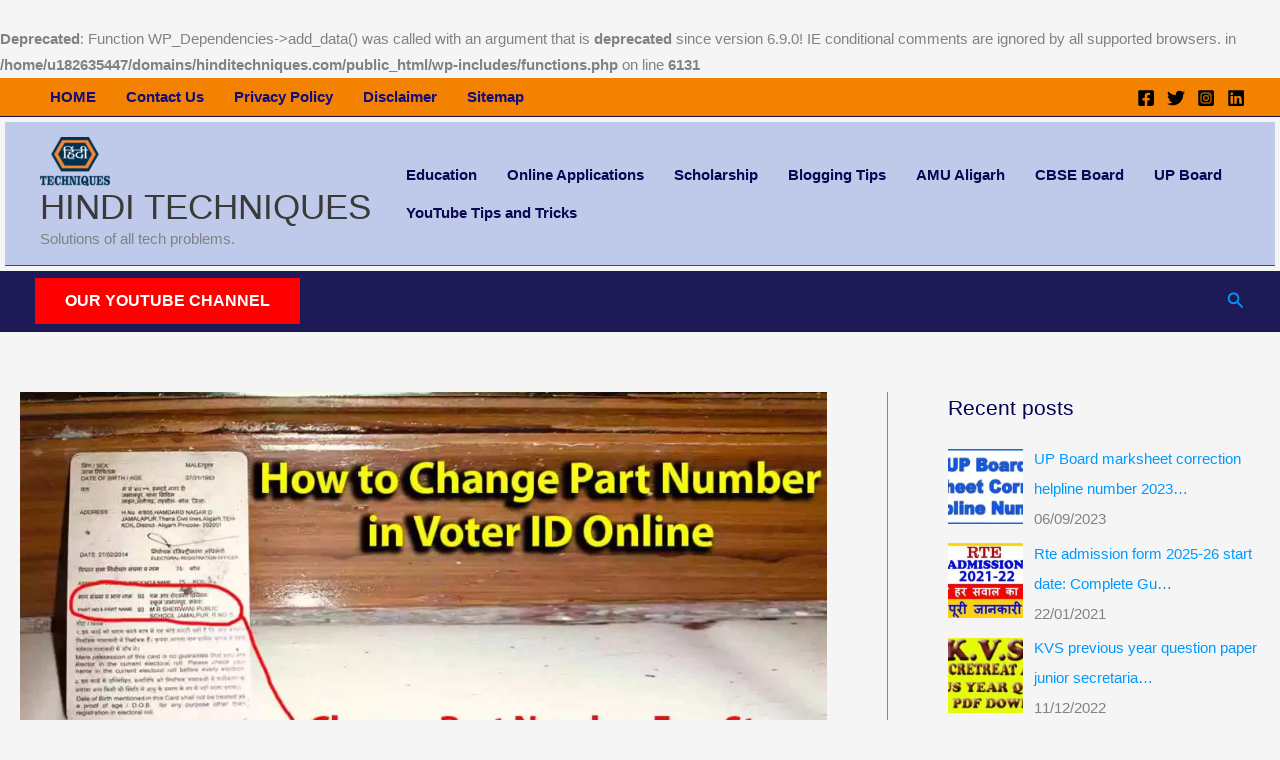

--- FILE ---
content_type: text/html; charset=utf-8
request_url: https://www.google.com/recaptcha/api2/aframe
body_size: 264
content:
<!DOCTYPE HTML><html><head><meta http-equiv="content-type" content="text/html; charset=UTF-8"></head><body><script nonce="ds3Ro0imbDqpbcBtiw76Hw">/** Anti-fraud and anti-abuse applications only. See google.com/recaptcha */ try{var clients={'sodar':'https://pagead2.googlesyndication.com/pagead/sodar?'};window.addEventListener("message",function(a){try{if(a.source===window.parent){var b=JSON.parse(a.data);var c=clients[b['id']];if(c){var d=document.createElement('img');d.src=c+b['params']+'&rc='+(localStorage.getItem("rc::a")?sessionStorage.getItem("rc::b"):"");window.document.body.appendChild(d);sessionStorage.setItem("rc::e",parseInt(sessionStorage.getItem("rc::e")||0)+1);localStorage.setItem("rc::h",'1768963635916');}}}catch(b){}});window.parent.postMessage("_grecaptcha_ready", "*");}catch(b){}</script></body></html>